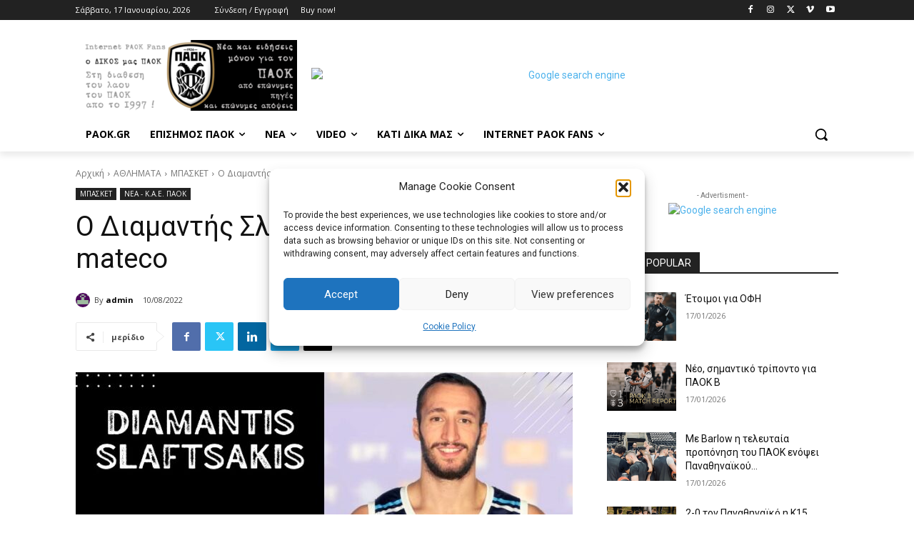

--- FILE ---
content_type: text/html; charset=utf-8
request_url: https://www.google.com/recaptcha/api2/aframe
body_size: 250
content:
<!DOCTYPE HTML><html><head><meta http-equiv="content-type" content="text/html; charset=UTF-8"></head><body><script nonce="Fu-eUKKKakRzXvEpquu5Pg">/** Anti-fraud and anti-abuse applications only. See google.com/recaptcha */ try{var clients={'sodar':'https://pagead2.googlesyndication.com/pagead/sodar?'};window.addEventListener("message",function(a){try{if(a.source===window.parent){var b=JSON.parse(a.data);var c=clients[b['id']];if(c){var d=document.createElement('img');d.src=c+b['params']+'&rc='+(localStorage.getItem("rc::a")?sessionStorage.getItem("rc::b"):"");window.document.body.appendChild(d);sessionStorage.setItem("rc::e",parseInt(sessionStorage.getItem("rc::e")||0)+1);localStorage.setItem("rc::h",'1768676754501');}}}catch(b){}});window.parent.postMessage("_grecaptcha_ready", "*");}catch(b){}</script></body></html>